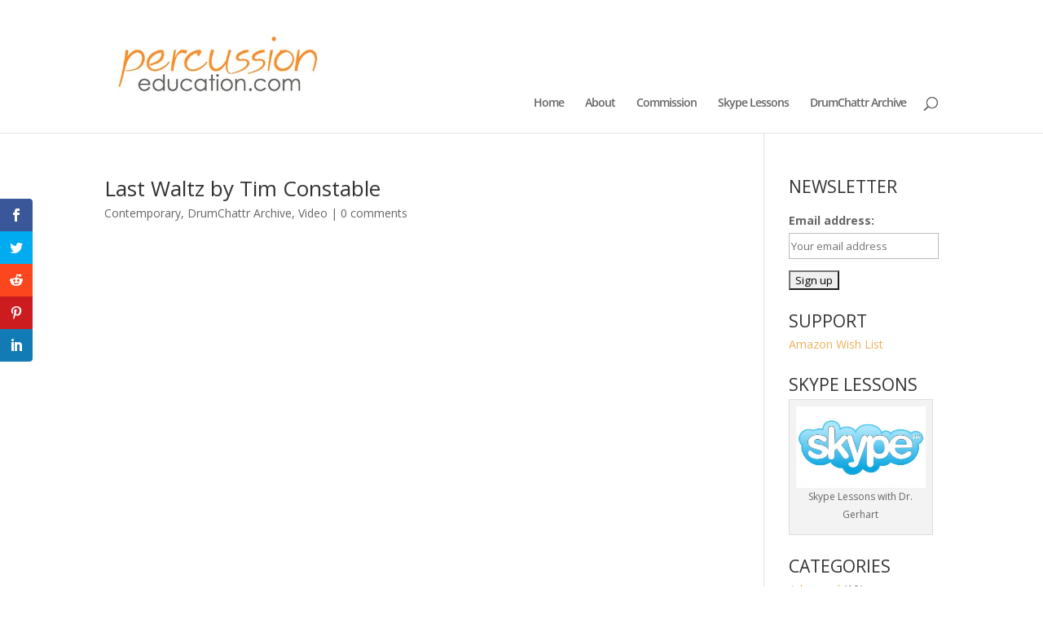

--- FILE ---
content_type: text/html; charset=UTF-8
request_url: https://percussioneducation.com/last-waltz-by-tim-constable/
body_size: 12755
content:
<!DOCTYPE html>
<html lang="en-US">
<head>
	<meta charset="UTF-8" />
<meta http-equiv="X-UA-Compatible" content="IE=edge">
	<link rel="pingback" href="https://percussioneducation.com/xmlrpc.php" />

	<script type="text/javascript">
		document.documentElement.className = 'js';
	</script>

	<link rel="preconnect" href="https://fonts.gstatic.com" crossorigin /><meta name='robots' content='index, follow, max-image-preview:large, max-snippet:-1, max-video-preview:-1' />
<script type="text/javascript">
			let jqueryParams=[],jQuery=function(r){return jqueryParams=[...jqueryParams,r],jQuery},$=function(r){return jqueryParams=[...jqueryParams,r],$};window.jQuery=jQuery,window.$=jQuery;let customHeadScripts=!1;jQuery.fn=jQuery.prototype={},$.fn=jQuery.prototype={},jQuery.noConflict=function(r){if(window.jQuery)return jQuery=window.jQuery,$=window.jQuery,customHeadScripts=!0,jQuery.noConflict},jQuery.ready=function(r){jqueryParams=[...jqueryParams,r]},$.ready=function(r){jqueryParams=[...jqueryParams,r]},jQuery.load=function(r){jqueryParams=[...jqueryParams,r]},$.load=function(r){jqueryParams=[...jqueryParams,r]},jQuery.fn.ready=function(r){jqueryParams=[...jqueryParams,r]},$.fn.ready=function(r){jqueryParams=[...jqueryParams,r]};</script>
	<!-- This site is optimized with the Yoast SEO plugin v26.1.1 - https://yoast.com/wordpress/plugins/seo/ -->
	<link media="all" href="https://percussioneducation.com/wp-content/cache/autoptimize/css/autoptimize_9e33ae29ff462c77e4077667f8660e42.css" rel="stylesheet"><title>Last Waltz by Tim Constable - Percussion Education</title>
	<link rel="canonical" href="https://percussioneducation.com/last-waltz-by-tim-constable/" />
	<meta property="og:locale" content="en_US" />
	<meta property="og:type" content="article" />
	<meta property="og:title" content="Last Waltz by Tim Constable - Percussion Education" />
	<meta property="og:description" content="Over the past week, I have been spending a lot of time looking for one more piece to fill out my percussion ensemble program. I found a lot of great pieces that I will be posting in the coming months. Today&#8217;s video features a performance by Ensemble 64.8 performing Last Waltz (2009) by Tim Constable. [&hellip;]" />
	<meta property="og:url" content="https://percussioneducation.com/last-waltz-by-tim-constable/" />
	<meta property="og:site_name" content="Percussion Education" />
	<meta property="article:published_time" content="2012-02-03T22:37:17+00:00" />
	<meta property="article:modified_time" content="2017-10-29T03:43:55+00:00" />
	<meta name="author" content="Dave Gerhart" />
	<meta name="twitter:card" content="summary_large_image" />
	<meta name="twitter:label1" content="Written by" />
	<meta name="twitter:data1" content="Dave Gerhart" />
	<meta name="twitter:label2" content="Est. reading time" />
	<meta name="twitter:data2" content="1 minute" />
	<script type="application/ld+json" class="yoast-schema-graph">{"@context":"https://schema.org","@graph":[{"@type":"Article","@id":"https://percussioneducation.com/last-waltz-by-tim-constable/#article","isPartOf":{"@id":"https://percussioneducation.com/last-waltz-by-tim-constable/"},"author":{"name":"Dave Gerhart","@id":"https://percussioneducation.com/#/schema/person/04e0a487685e7111e2224333809889ec"},"headline":"Last Waltz by Tim Constable","datePublished":"2012-02-03T22:37:17+00:00","dateModified":"2017-10-29T03:43:55+00:00","mainEntityOfPage":{"@id":"https://percussioneducation.com/last-waltz-by-tim-constable/"},"wordCount":221,"commentCount":0,"publisher":{"@id":"https://percussioneducation.com/#/schema/person/04e0a487685e7111e2224333809889ec"},"articleSection":["Contemporary","DrumChattr Archive","Video"],"inLanguage":"en-US","potentialAction":[{"@type":"CommentAction","name":"Comment","target":["https://percussioneducation.com/last-waltz-by-tim-constable/#respond"]}]},{"@type":"WebPage","@id":"https://percussioneducation.com/last-waltz-by-tim-constable/","url":"https://percussioneducation.com/last-waltz-by-tim-constable/","name":"Last Waltz by Tim Constable - Percussion Education","isPartOf":{"@id":"https://percussioneducation.com/#website"},"datePublished":"2012-02-03T22:37:17+00:00","dateModified":"2017-10-29T03:43:55+00:00","breadcrumb":{"@id":"https://percussioneducation.com/last-waltz-by-tim-constable/#breadcrumb"},"inLanguage":"en-US","potentialAction":[{"@type":"ReadAction","target":["https://percussioneducation.com/last-waltz-by-tim-constable/"]}]},{"@type":"BreadcrumbList","@id":"https://percussioneducation.com/last-waltz-by-tim-constable/#breadcrumb","itemListElement":[{"@type":"ListItem","position":1,"name":"Home","item":"https://percussioneducation.com/"},{"@type":"ListItem","position":2,"name":"Last Waltz by Tim Constable"}]},{"@type":"WebSite","@id":"https://percussioneducation.com/#website","url":"https://percussioneducation.com/","name":"Percussion Education","description":"Percussion Education","publisher":{"@id":"https://percussioneducation.com/#/schema/person/04e0a487685e7111e2224333809889ec"},"potentialAction":[{"@type":"SearchAction","target":{"@type":"EntryPoint","urlTemplate":"https://percussioneducation.com/?s={search_term_string}"},"query-input":{"@type":"PropertyValueSpecification","valueRequired":true,"valueName":"search_term_string"}}],"inLanguage":"en-US"},{"@type":["Person","Organization"],"@id":"https://percussioneducation.com/#/schema/person/04e0a487685e7111e2224333809889ec","name":"Dave Gerhart","image":{"@type":"ImageObject","inLanguage":"en-US","@id":"https://percussioneducation.com/#/schema/person/image/","url":"https://secure.gravatar.com/avatar/ae2fc0f1183132f55a6539c85f752d679ce07a26c2efce7241c5ab54af919af7?s=96&d=mm&r=g","contentUrl":"https://secure.gravatar.com/avatar/ae2fc0f1183132f55a6539c85f752d679ce07a26c2efce7241c5ab54af919af7?s=96&d=mm&r=g","caption":"Dave Gerhart"},"logo":{"@id":"https://percussioneducation.com/#/schema/person/image/"},"description":"Dr. Dave Gerhart, Artist Relations Partner for the Yamaha Corporation and freelance percussionist is a nationally recognized performer, composer, and educator. Dr. Gerhart, originally from Fairfield, California, holds a D.M.A. from the University of Southern California, M.M. in Percussion Performance and Instrumental Conducting and a B.M. in Music Education from California State University, Long Beach.","sameAs":["https://www.percussioneducation.com"]}]}</script>
	<!-- / Yoast SEO plugin. -->


<link rel='dns-prefetch' href='//platform-api.sharethis.com' />
<link rel='dns-prefetch' href='//fonts.googleapis.com' />
<link rel="alternate" type="application/rss+xml" title="Percussion Education &raquo; Feed" href="https://percussioneducation.com/feed/" />
<link rel="alternate" type="application/rss+xml" title="Percussion Education &raquo; Comments Feed" href="https://percussioneducation.com/comments/feed/" />
<link rel="alternate" type="application/rss+xml" title="Percussion Education &raquo; Last Waltz by Tim Constable Comments Feed" href="https://percussioneducation.com/last-waltz-by-tim-constable/feed/" />
<meta content="Divi v.4.27.4" name="generator"/>




<link rel='stylesheet' id='et-gf-open-sans-css' href='https://fonts.googleapis.com/css?family=Open+Sans:400,700' type='text/css' media='all' />


<script type="text/javascript" src="//platform-api.sharethis.com/js/sharethis.js#source=googleanalytics-wordpress#product=ga&amp;property=5c93d9e72c4f3b001126e4b6" id="googleanalytics-platform-sharethis-js"></script>
<link rel="https://api.w.org/" href="https://percussioneducation.com/wp-json/" /><link rel="alternate" title="JSON" type="application/json" href="https://percussioneducation.com/wp-json/wp/v2/posts/3915" /><link rel="EditURI" type="application/rsd+xml" title="RSD" href="https://percussioneducation.com/xmlrpc.php?rsd" />
<link rel="alternate" title="oEmbed (JSON)" type="application/json+oembed" href="https://percussioneducation.com/wp-json/oembed/1.0/embed?url=https%3A%2F%2Fpercussioneducation.com%2Flast-waltz-by-tim-constable%2F" />
<link rel="alternate" title="oEmbed (XML)" type="text/xml+oembed" href="https://percussioneducation.com/wp-json/oembed/1.0/embed?url=https%3A%2F%2Fpercussioneducation.com%2Flast-waltz-by-tim-constable%2F&#038;format=xml" />

<!-- StarBox - the Author Box for Humans 3.5.4, visit: https://wordpress.org/plugins/starbox/ -->
<meta property="article:author" content="https://www.facebook.com/dgerhart" />
<!-- /StarBox - the Author Box for Humans -->


<script type="text/javascript" src="https://percussioneducation.com/wp-includes/js/jquery/jquery.min.js?ver=3.7.1" id="jquery-core-js"></script>

<script type="text/javascript" id="jquery-js-after">
/* <![CDATA[ */
jqueryParams.length&&$.each(jqueryParams,function(e,r){if("function"==typeof r){var n=String(r);n.replace("$","jQuery");var a=new Function("return "+n)();$(document).ready(a)}});
/* ]]> */
</script>


<meta name="viewport" content="width=device-width, initial-scale=1.0, maximum-scale=1.0, user-scalable=0" /><script>
(function() {
	(function (i, s, o, g, r, a, m) {
		i['GoogleAnalyticsObject'] = r;
		i[r] = i[r] || function () {
				(i[r].q = i[r].q || []).push(arguments)
			}, i[r].l = 1 * new Date();
		a = s.createElement(o),
			m = s.getElementsByTagName(o)[0];
		a.async = 1;
		a.src = g;
		m.parentNode.insertBefore(a, m)
	})(window, document, 'script', 'https://google-analytics.com/analytics.js', 'ga');

	ga('create', 'UA-51969442-1', 'auto');
			ga('send', 'pageview');
	})();
</script>
<link rel="icon" href="https://percussioneducation.com/wp-content/uploads/2018/06/favicon-256x256-150x150.png" sizes="32x32" />
<link rel="icon" href="https://percussioneducation.com/wp-content/uploads/2018/06/favicon-256x256.png" sizes="192x192" />
<link rel="apple-touch-icon" href="https://percussioneducation.com/wp-content/uploads/2018/06/favicon-256x256.png" />
<meta name="msapplication-TileImage" content="https://percussioneducation.com/wp-content/uploads/2018/06/favicon-256x256.png" />
</head>
<body data-rsssl=1 class="wp-singular post-template-default single single-post postid-3915 single-format-standard wp-theme-Divi et_monarch et_color_scheme_orange et_pb_button_helper_class et_non_fixed_nav et_hide_nav et_pb_show_title et_primary_nav_dropdown_animation_expand et_secondary_nav_dropdown_animation_fade et_header_style_left et_pb_footer_columns4 et_cover_background et_pb_gutter osx et_pb_gutters3 et_right_sidebar et_divi_theme et-db">
	<div id="page-container">

	
	
			<header id="main-header" data-height-onload="237">
			<div class="container clearfix et_menu_container">
							<div class="logo_container">
					<span class="logo_helper"></span>
					<a href="https://percussioneducation.com/">
						<img src="https://percussioneducation.com/wp-content/uploads/2014/08/percedlogo1.jpeg" width="410" height="131" alt="Percussion Education" id="logo" data-height-percentage="54" />
					</a>
				</div>
							<div id="et-top-navigation" data-height="237" data-fixed-height="40">
											<nav id="top-menu-nav">
													<ul id="top-menu" class="nav">
																	<li ><a href="https://percussioneducation.com/">Home</a></li>
								
								<li class="page_item page-item-38"><a href="https://percussioneducation.com/about/">About</a></li>
<li class="page_item page-item-222"><a href="https://percussioneducation.com/commission/">Commission</a></li>
<li class="page_item page-item-461"><a href="https://percussioneducation.com/skype-lessons/">Skype Lessons</a></li>
									<li class="cat-item cat-item-79"><a href="https://percussioneducation.com/category/drumchattr-archive/">DrumChattr Archive</a>
</li>
							</ul>
												</nav>
					
					
					
											<div id="et_top_search">
							<span id="et_search_icon"></span>
						</div>
					
					<div id="et_mobile_nav_menu">
				<div class="mobile_nav closed">
					<span class="select_page">Select Page</span>
					<span class="mobile_menu_bar mobile_menu_bar_toggle"></span>
				</div>
			</div>				</div> <!-- #et-top-navigation -->
			</div> <!-- .container -->
						<div class="et_search_outer">
				<div class="container et_search_form_container">
					<form role="search" method="get" class="et-search-form" action="https://percussioneducation.com/">
					<input type="search" class="et-search-field" placeholder="Search &hellip;" value="" name="s" title="Search for:" />					</form>
					<span class="et_close_search_field"></span>
				</div>
			</div>
					</header> <!-- #main-header -->
			<div id="et-main-area">
	
<div id="main-content">
		<div class="container">
		<div id="content-area" class="clearfix">
			<div id="left-area">
											<article id="post-3915" class="et_pb_post post-3915 post type-post status-publish format-standard hentry category-contemporary category-drumchattr-archive category-video">
											<div class="et_post_meta_wrapper">
							<h1 class="entry-title">Last Waltz by Tim Constable</h1>

						<p class="post-meta"><a href="https://percussioneducation.com/category/contemporary/" rel="category tag">Contemporary</a>, <a href="https://percussioneducation.com/category/drumchattr-archive/" rel="category tag">DrumChattr Archive</a>, <a href="https://percussioneducation.com/category/video/" rel="category tag">Video</a> | <span class="comments-number"><a href="https://percussioneducation.com/last-waltz-by-tim-constable/#respond">0 comments</a></span></p>
												</div>
				
					<div class="entry-content">
					<div class='et_post_video'><iframe width="1080" height="608" src="https://www.youtube.com/embed/Z7UtaG_qyVY?feature=oembed" frameborder="0" allow="accelerometer; autoplay; encrypted-media; gyroscope; picture-in-picture" allowfullscreen></iframe></div>
<p>Over the past week, I have been spending a lot of time looking for one more piece to fill out my percussion ensemble program. I found a lot of great pieces that I will be posting in the coming months. Today&#8217;s video features a performance by Ensemble 64.8 performing <em>Last Waltz</em> (2009) by Tim Constable. </p>
<p>This is the first of four movements contained in the work &#8216;Percussion Quartet No. 1&#8242;<br />
by the young Australian percussionist and composer Timothy Constable, provides a new take on the traditional waltz. Taking from the dances&#8217; lilting rhythms and reworking them to an unusual degree of complexity and syncopation, Constable creates a challenging and energetic percussion quartet that leads perfectly onto the other three movements of the work; &#8216;Tango,&#8217; &#8216;Loop,&#8217; and &#8216;Final Science.&#8217; &#8216;Last Waltz&#8217; contains sections of percussive counterpoint in which motives are passed between the performers, as well as powerful and energetic themes played in unison, creating dramatic moments of driving rhythm.</p>
<p>The work shown here was performed by Ensemble 64.8, the resident percussion ensemble at the University of Alaska, Fairbanks. (Performers from left to right: Morris Palter, Fiona Digney, Trevor Saint, and Eric Retterer.) Nov. 20 2010 at the Davis Concert Hall located on the UAF Campus.</p>
<p>Originally posted on DrummChattr.com on February 3, 2012.</p>

                         <div class="abh_box abh_box_down abh_box_fancy"><ul class="abh_tabs"> <li class="abh_about abh_active"><a href="#abh_about">Author</a></li> <li class="abh_posts"><a href="#abh_posts">Recent Posts</a></li></ul><div class="abh_tab_content"><section class="vcard author abh_about_tab abh_tab" itemscope itemprop="author" itemtype="https://schema.org/Person" style="display:block"><div class="abh_image" itemscope itemtype="https://schema.org/ImageObject"><a href = "https://www.percussioneducation.com" class="url" target = "_blank" title = "Dave Gerhart" rel="nofollow" > <img decoding="async" src="https://percussioneducation.com/wp-content/uploads/gravatar/ davegerhart80x80.jpg" class="photo" width="250" alt="Dave Gerhart" /></a > </div><div class="abh_social"> <a itemprop="sameAs" href="https://www.facebook.com/dgerhart" title="Facebook" class="abh_facebook" target="_blank" rel="nofollow"></a><a itemprop="sameAs" href="https://twitter.com/davegerhart" title="Twitter" class="abh_twitter" target="_blank" rel="nofollow"></a></div><div class="abh_text"><div class="abh_name fn name" itemprop="name" ><a href="https://www.percussioneducation.com" class="url" target="_blank" rel="nofollow">Dave Gerhart</a></div><div class="abh_job" ></div><div class="description note abh_description" itemprop="description" >Dr. Dave Gerhart, Artist Relations Partner for the Yamaha Corporation and freelance percussionist is a nationally recognized performer, composer, and educator. Dr. Gerhart, originally from Fairfield, California, holds a D.M.A. from the University of Southern California, M.M. in Percussion Performance and Instrumental Conducting and a B.M. in Music Education from California State University, Long Beach.</div></div> </section><section class="abh_posts_tab abh_tab" ><div class="abh_image"><a href="https://www.percussioneducation.com" class="url" target="_blank" title="Dave Gerhart" rel="nofollow"><img decoding="async" src="https://percussioneducation.com/wp-content/uploads/gravatar/ davegerhart80x80.jpg" class="photo" width="250" alt="Dave Gerhart" /></a></div><div class="abh_social"> <ahref="https://www.facebook.com/dgerhart" title="Facebook" class="abh_facebook" target="_blank" rel="nofollow"></a><ahref="https://twitter.com/davegerhart" title="Twitter" class="abh_twitter" target="_blank" rel="nofollow"></a></div><div class="abh_text"><div class="abh_name" >Latest posts by Dave Gerhart <span class="abh_allposts">(<a href="https://percussioneducation.com/author/dgerhart/">see all</a>)</span></div><div class="abh_description note" ><ul>				<li>					<a href="https://percussioneducation.com/percussion-education-reads/">Percussion Education Reads 10/19/25</a><span> - 10/19/2025</span>				</li>				<li>					<a href="https://percussioneducation.com/3-tambourine-strokes-every-percussionist-needs-to-know/">3 Tambourine Strokes Every Percussionist Needs to Know</a><span> - 03/07/2024</span>				</li>				<li>					<a href="https://percussioneducation.com/mihaly-csikszentmihalyi-flow/">Mihaly Csikszentmihalyi – Flow</a><span> - 10/30/2021</span>				</li></ul></div></div> </section></div> </div><div class="et_social_inline et_social_mobile_on et_social_inline_bottom">
				<div class="et_social_networks et_social_5col et_social_slide et_social_rounded et_social_top et_social_no_animation et_social_withnetworknames et_social_outer_dark">
					
					<ul class="et_social_icons_container"><li class="et_social_facebook">
									<a href="http://www.facebook.com/sharer.php?u=https%3A%2F%2Fpercussioneducation.com%2Flast-waltz-by-tim-constable%2F&#038;t=Last%20Waltz%20by%20Tim%20Constable" class="et_social_share" rel="nofollow" data-social_name="facebook" data-post_id="3915" data-social_type="share" data-location="inline">
										<i class="et_social_icon et_social_icon_facebook"></i><div class="et_social_network_label"><div class="et_social_networkname">Facebook</div></div><span class="et_social_overlay"></span>
									</a>
								</li><li class="et_social_twitter">
									<a href="http://twitter.com/share?text=Last%20Waltz%20by%20Tim%20Constable&#038;url=https%3A%2F%2Fpercussioneducation.com%2Flast-waltz-by-tim-constable%2F&#038;via=dgerhart" class="et_social_share" rel="nofollow" data-social_name="twitter" data-post_id="3915" data-social_type="share" data-location="inline">
										<i class="et_social_icon et_social_icon_twitter"></i><div class="et_social_network_label"><div class="et_social_networkname">Twitter</div></div><span class="et_social_overlay"></span>
									</a>
								</li><li class="et_social_reddit">
									<a href="http://www.reddit.com/submit?url=https%3A%2F%2Fpercussioneducation.com%2Flast-waltz-by-tim-constable%2F&#038;title=Last%20Waltz%20by%20Tim%20Constable" class="et_social_share" rel="nofollow" data-social_name="reddit" data-post_id="3915" data-social_type="share" data-location="inline">
										<i class="et_social_icon et_social_icon_reddit"></i><div class="et_social_network_label"><div class="et_social_networkname">reddit</div></div><span class="et_social_overlay"></span>
									</a>
								</li><li class="et_social_pinterest">
									<a href="#" class="et_social_share_pinterest" rel="nofollow" data-social_name="pinterest" data-post_id="3915" data-social_type="share" data-location="inline">
										<i class="et_social_icon et_social_icon_pinterest"></i><div class="et_social_network_label"><div class="et_social_networkname">Pinterest</div></div><span class="et_social_overlay"></span>
									</a>
								</li><li class="et_social_linkedin">
									<a href="http://www.linkedin.com/shareArticle?mini=true&#038;url=https%3A%2F%2Fpercussioneducation.com%2Flast-waltz-by-tim-constable%2F&#038;title=Last%20Waltz%20by%20Tim%20Constable" class="et_social_share" rel="nofollow" data-social_name="linkedin" data-post_id="3915" data-social_type="share" data-location="inline">
										<i class="et_social_icon et_social_icon_linkedin"></i><div class="et_social_network_label"><div class="et_social_networkname">LinkedIn</div></div><span class="et_social_overlay"></span>
									</a>
								</li></ul>
				</div>
			</div><span class="et_social_bottom_trigger"></span>					</div>
					<div class="et_post_meta_wrapper">
					

<section id="comment-wrap">
		   <div id="comment-section" class="nocomments">
		  
		  	   </div>
					<div id="respond" class="comment-respond">
		<h3 id="reply-title" class="comment-reply-title"><span>Submit a Comment</span> <small><a rel="nofollow" id="cancel-comment-reply-link" href="/last-waltz-by-tim-constable/#respond" style="display:none;">Cancel reply</a></small></h3><p class="must-log-in">You must be <a href="https://percussioneducation.com/wp-login.php?redirect_to=https%3A%2F%2Fpercussioneducation.com%2Flast-waltz-by-tim-constable%2F">logged in</a> to post a comment.</p>	</div><!-- #respond -->
	<p class="akismet_comment_form_privacy_notice">This site uses Akismet to reduce spam. <a href="https://akismet.com/privacy/" target="_blank" rel="nofollow noopener">Learn how your comment data is processed.</a></p>	</section>					</div>
				</article>

						</div>

				<div id="sidebar">
		<div id="mc4wp_form_widget-2" class="et_pb_widget widget_mc4wp_form_widget"><h4 class="widgettitle">NEWSLETTER</h4><script>(function() {
	window.mc4wp = window.mc4wp || {
		listeners: [],
		forms: {
			on: function(evt, cb) {
				window.mc4wp.listeners.push(
					{
						event   : evt,
						callback: cb
					}
				);
			}
		}
	}
})();
</script><!-- Mailchimp for WordPress v4.10.7 - https://wordpress.org/plugins/mailchimp-for-wp/ --><form id="mc4wp-form-1" class="mc4wp-form mc4wp-form-1120 mc4wp-form-basic" method="post" data-id="1120" data-name="Default sign-up form" ><div class="mc4wp-form-fields"><p>
	<label for="mc4wp_email">Email address: </label>
	<input type="email" id="mc4wp_email" name="EMAIL" placeholder="Your email address" required />
</p>

<p>
	<input type="submit" value="Sign up" />
</p></div><label style="display: none !important;">Leave this field empty if you're human: <input type="text" name="_mc4wp_honeypot" value="" tabindex="-1" autocomplete="off" /></label><input type="hidden" name="_mc4wp_timestamp" value="1769238562" /><input type="hidden" name="_mc4wp_form_id" value="1120" /><input type="hidden" name="_mc4wp_form_element_id" value="mc4wp-form-1" /><div class="mc4wp-response"></div></form><!-- / Mailchimp for WordPress Plugin --></div><div id="text-3" class="et_pb_widget widget_text"><h4 class="widgettitle">SUPPORT</h4>			<div class="textwidget"><p><a href="http://a.co/iYtyAx0">Amazon Wish List</a></p>
</div>
		</div><div id="media_image-2" class="et_pb_widget widget_media_image"><h4 class="widgettitle">SKYPE LESSONS</h4><div style="width: 590px" class="wp-caption alignnone"><a href="https://percussioneducation.com/skype-lessons/"><img width="580" height="367" src="https://percussioneducation.com/wp-content/uploads/2014/09/skype_logo.jpg" class="image wp-image-460 alignleft attachment-full size-full" alt="" style="max-width: 100%; height: auto;" decoding="async" loading="lazy" srcset="https://percussioneducation.com/wp-content/uploads/2014/09/skype_logo.jpg 580w, https://percussioneducation.com/wp-content/uploads/2014/09/skype_logo-300x189.jpg 300w" sizes="(max-width: 580px) 100vw, 580px" /></a><p class="wp-caption-text">Skype Lessons with Dr. Gerhart</p></div></div><div id="categories-2" class="et_pb_widget widget_categories"><h4 class="widgettitle">CATEGORIES</h4>
			<ul>
					<li class="cat-item cat-item-32"><a href="https://percussioneducation.com/category/advanced/">Advanced</a> (10)
</li>
	<li class="cat-item cat-item-34"><a href="https://percussioneducation.com/category/advocacy/">Advocacy</a> (3)
</li>
	<li class="cat-item cat-item-50"><a href="https://percussioneducation.com/category/announcement/">Announcement</a> (11)
</li>
	<li class="cat-item cat-item-51"><a href="https://percussioneducation.com/category/announcements/">Announcements</a> (11)
<ul class='children'>
	<li class="cat-item cat-item-52"><a href="https://percussioneducation.com/category/announcements/bookchattr/">BookChattr</a> (3)
</li>
	<li class="cat-item cat-item-53"><a href="https://percussioneducation.com/category/announcements/dcannouncements/">DrumChattr Announcements</a> (1)
</li>
	<li class="cat-item cat-item-55"><a href="https://percussioneducation.com/category/announcements/industry-news/">Industry News</a> (3)
</li>
</ul>
</li>
	<li class="cat-item cat-item-14"><a href="https://percussioneducation.com/category/beginning/">Beginning</a> (23)
</li>
	<li class="cat-item cat-item-24"><a href="https://percussioneducation.com/category/check-it-out/">Check It Out</a> (20)
</li>
	<li class="cat-item cat-item-41"><a href="https://percussioneducation.com/category/contemporary/">Contemporary</a> (38)
</li>
	<li class="cat-item cat-item-38"><a href="https://percussioneducation.com/category/cymbals/">Cymbals</a> (5)
</li>
	<li class="cat-item cat-item-28"><a href="https://percussioneducation.com/category/drum-corp/">Drum Corp</a> (9)
</li>
	<li class="cat-item cat-item-79"><a href="https://percussioneducation.com/category/drumchattr-archive/">DrumChattr Archive</a> (166)
</li>
	<li class="cat-item cat-item-54"><a href="https://percussioneducation.com/category/drums-2/">Drums</a> (21)
<ul class='children'>
	<li class="cat-item cat-item-63"><a href="https://percussioneducation.com/category/drums-2/drum-corps/">Drum Corps</a> (6)
</li>
	<li class="cat-item cat-item-64"><a href="https://percussioneducation.com/category/drums-2/drum-set/">Drum Set</a> (14)
</li>
</ul>
</li>
	<li class="cat-item cat-item-35"><a href="https://percussioneducation.com/category/drumset/">Drumset</a> (21)
</li>
	<li class="cat-item cat-item-46"><a href="https://percussioneducation.com/category/education/">Education</a> (30)
</li>
	<li class="cat-item cat-item-81"><a href="https://percussioneducation.com/category/electronics/">Electronics</a> (1)
</li>
	<li class="cat-item cat-item-5"><a href="https://percussioneducation.com/category/exercises/">Exercises</a> (15)
</li>
	<li class="cat-item cat-item-47"><a href="https://percussioneducation.com/category/featured-chattr/">Featured Chattr</a> (23)
</li>
	<li class="cat-item cat-item-45"><a href="https://percussioneducation.com/category/how-to/">How-To</a> (2)
</li>
	<li class="cat-item cat-item-15"><a href="https://percussioneducation.com/category/intermediate/">Intermediate</a> (20)
</li>
	<li class="cat-item cat-item-36"><a href="https://percussioneducation.com/category/interview/">Interview</a> (6)
</li>
	<li class="cat-item cat-item-20"><a href="https://percussioneducation.com/category/jazz/">Jazz</a> (23)
</li>
	<li class="cat-item cat-item-48"><a href="https://percussioneducation.com/category/mallet-percussion/">Mallet Percussion</a> (39)
</li>
	<li class="cat-item cat-item-12"><a href="https://percussioneducation.com/category/marimba/">Marimba</a> (39)
</li>
	<li class="cat-item cat-item-23"><a href="https://percussioneducation.com/category/multi-percussion/">Multi-Percussion</a> (8)
</li>
	<li class="cat-item cat-item-27"><a href="https://percussioneducation.com/category/orchestral/">Orchestral</a> (6)
</li>
	<li class="cat-item cat-item-17"><a href="https://percussioneducation.com/category/pedagogy/">Pedagogy</a> (83)
</li>
	<li class="cat-item cat-item-56"><a href="https://percussioneducation.com/category/percussion/">Percussion</a> (17)
<ul class='children'>
	<li class="cat-item cat-item-66"><a href="https://percussioneducation.com/category/percussion/orchestral-percussion/">Orchestral Percussion</a> (13)
</li>
</ul>
</li>
	<li class="cat-item cat-item-33"><a href="https://percussioneducation.com/category/percussion-ensemble/">Percussion Ensemble</a> (25)
</li>
	<li class="cat-item cat-item-11"><a href="https://percussioneducation.com/category/performances/">Performances</a> (95)
<ul class='children'>
	<li class="cat-item cat-item-61"><a href="https://percussioneducation.com/category/performances/concerts-performances/">Concerts &amp; Performances</a> (12)
</li>
	<li class="cat-item cat-item-62"><a href="https://percussioneducation.com/category/performances/contemporary-music/">Contemporary Music</a> (20)
</li>
	<li class="cat-item cat-item-59"><a href="https://percussioneducation.com/category/performances/theatershow-percussion/">Theater/Show Percussion</a> (3)
</li>
	<li class="cat-item cat-item-60"><a href="https://percussioneducation.com/category/performances/world-percussion/">World Percussion</a> (14)
</li>
</ul>
</li>
	<li class="cat-item cat-item-42"><a href="https://percussioneducation.com/category/podcast/">Podcast</a> (3)
</li>
	<li class="cat-item cat-item-57"><a href="https://percussioneducation.com/category/podcast-2/">Podcast</a> (5)
<ul class='children'>
	<li class="cat-item cat-item-65"><a href="https://percussioneducation.com/category/podcast-2/interviews/">Interviews</a> (4)
</li>
</ul>
</li>
	<li class="cat-item cat-item-18"><a href="https://percussioneducation.com/category/professional-development/">Professional Development</a> (151)
</li>
	<li class="cat-item cat-item-31"><a href="https://percussioneducation.com/category/quote/">Quote</a> (3)
</li>
	<li class="cat-item cat-item-22"><a href="https://percussioneducation.com/category/resources/">Resources</a> (21)
</li>
	<li class="cat-item cat-item-16"><a href="https://percussioneducation.com/category/rudiments/">Rudiments</a> (18)
</li>
	<li class="cat-item cat-item-3"><a href="https://percussioneducation.com/category/snare-drum/">Snare Drum</a> (44)
</li>
	<li class="cat-item cat-item-43"><a href="https://percussioneducation.com/category/solo/">Solo</a> (3)
</li>
	<li class="cat-item cat-item-29"><a href="https://percussioneducation.com/category/steel-pan/">Steel Pan</a> (18)
</li>
	<li class="cat-item cat-item-25"><a href="https://percussioneducation.com/category/symphonic/">Symphonic</a> (2)
</li>
	<li class="cat-item cat-item-30"><a href="https://percussioneducation.com/category/tambourine/">Tambourine</a> (4)
</li>
	<li class="cat-item cat-item-7"><a href="https://percussioneducation.com/category/teaching/">Teaching</a> (3)
</li>
	<li class="cat-item cat-item-10"><a href="https://percussioneducation.com/category/technique/">Technique</a> (23)
</li>
	<li class="cat-item cat-item-6"><a href="https://percussioneducation.com/category/technology/">Technology</a> (2)
</li>
	<li class="cat-item cat-item-44"><a href="https://percussioneducation.com/category/timpani/">Timpani</a> (2)
</li>
	<li class="cat-item cat-item-37"><a href="https://percussioneducation.com/category/tip/">Tip</a> (1)
</li>
	<li class="cat-item cat-item-1"><a href="https://percussioneducation.com/category/uncategorized/">Uncategorized</a> (21)
</li>
	<li class="cat-item cat-item-19"><a href="https://percussioneducation.com/category/vibraphone/">Vibraphone</a> (14)
</li>
	<li class="cat-item cat-item-9"><a href="https://percussioneducation.com/category/video/">Video</a> (293)
</li>
	<li class="cat-item cat-item-4"><a href="https://percussioneducation.com/category/warm-ups/">Warm-ups</a> (2)
</li>
	<li class="cat-item cat-item-21"><a href="https://percussioneducation.com/category/website-reviews/">Website Reviews</a> (4)
</li>
	<li class="cat-item cat-item-39"><a href="https://percussioneducation.com/category/world-music/">World Music</a> (20)
</li>
	<li class="cat-item cat-item-13"><a href="https://percussioneducation.com/category/xylophone/">Xylophone</a> (4)
</li>
			</ul>

			</div>	</div>
		</div>
	</div>
	</div>


	<span class="et_pb_scroll_top et-pb-icon"></span>


			<footer id="main-footer">
				

		
				<div id="footer-bottom">
					<div class="container clearfix">
				<ul class="et-social-icons">

	<li class="et-social-icon et-social-facebook">
		<a href="https://www.facebook.com/dgerhart" class="icon">
			<span>Facebook</span>
		</a>
	</li>
	<li class="et-social-icon et-social-twitter">
		<a href="https://twitter.com/dgerhart/" class="icon">
			<span>X</span>
		</a>
	</li>
	<li class="et-social-icon et-social-rss">
		<a href="https://percussioneducation.com/feed/" class="icon">
			<span>RSS</span>
		</a>
	</li>

</ul><p id="footer-info">Designed by <a href="https://www.elegantthemes.com" title="Premium WordPress Themes">Elegant Themes</a> | Powered by <a href="https://www.wordpress.org">WordPress</a></p>					</div>
				</div>
			</footer>
		</div>


	</div>

	<script type="speculationrules">
{"prefetch":[{"source":"document","where":{"and":[{"href_matches":"\/*"},{"not":{"href_matches":["\/wp-*.php","\/wp-admin\/*","\/wp-content\/uploads\/*","\/wp-content\/*","\/wp-content\/plugins\/*","\/wp-content\/themes\/Divi\/*","\/*\\?(.+)"]}},{"not":{"selector_matches":"a[rel~=\"nofollow\"]"}},{"not":{"selector_matches":".no-prefetch, .no-prefetch a"}}]},"eagerness":"conservative"}]}
</script>
<script>(function() {function maybePrefixUrlField () {
  const value = this.value.trim()
  if (value !== '' && value.indexOf('http') !== 0) {
    this.value = 'http://' + value
  }
}

const urlFields = document.querySelectorAll('.mc4wp-form input[type="url"]')
for (let j = 0; j < urlFields.length; j++) {
  urlFields[j].addEventListener('blur', maybePrefixUrlField)
}
})();</script><div class="et_social_pin_images_outer">
					<div class="et_social_pinterest_window">
						<div class="et_social_modal_header"><h3>Pin It on Pinterest</h3><span class="et_social_close"></span></div>
						<div class="et_social_pin_images" data-permalink="https://percussioneducation.com/last-waltz-by-tim-constable/" data-title="Last Waltz by Tim Constable" data-post_id="3915"></div>
					</div>
				</div><div class="et_social_sidebar_networks et_social_visible_sidebar et_social_slideright et_social_animated et_social_rounded et_social_sidebar_grow et_social_mobile_on">
					
					<ul class="et_social_icons_container"><li class="et_social_facebook">
									<a href="http://www.facebook.com/sharer.php?u=https%3A%2F%2Fpercussioneducation.com%2Flast-waltz-by-tim-constable%2F&#038;t=Last%20Waltz%20by%20Tim%20Constable" class="et_social_share" rel="nofollow" data-social_name="facebook" data-post_id="3915" data-social_type="share" data-location="sidebar">
										<i class="et_social_icon et_social_icon_facebook"></i>
										
										
										<span class="et_social_overlay"></span>
									</a>
								</li><li class="et_social_twitter">
									<a href="http://twitter.com/share?text=Last%20Waltz%20by%20Tim%20Constable&#038;url=https%3A%2F%2Fpercussioneducation.com%2Flast-waltz-by-tim-constable%2F&#038;via=dgerhart" class="et_social_share" rel="nofollow" data-social_name="twitter" data-post_id="3915" data-social_type="share" data-location="sidebar">
										<i class="et_social_icon et_social_icon_twitter"></i>
										
										
										<span class="et_social_overlay"></span>
									</a>
								</li><li class="et_social_reddit">
									<a href="http://www.reddit.com/submit?url=https%3A%2F%2Fpercussioneducation.com%2Flast-waltz-by-tim-constable%2F&#038;title=Last%20Waltz%20by%20Tim%20Constable" class="et_social_share" rel="nofollow" data-social_name="reddit" data-post_id="3915" data-social_type="share" data-location="sidebar">
										<i class="et_social_icon et_social_icon_reddit"></i>
										
										
										<span class="et_social_overlay"></span>
									</a>
								</li><li class="et_social_pinterest">
									<a href="#" class="et_social_share_pinterest" rel="nofollow" data-social_name="pinterest" data-post_id="3915" data-social_type="share" data-location="sidebar">
										<i class="et_social_icon et_social_icon_pinterest"></i>
										
										
										<span class="et_social_overlay"></span>
									</a>
								</li><li class="et_social_linkedin">
									<a href="http://www.linkedin.com/shareArticle?mini=true&#038;url=https%3A%2F%2Fpercussioneducation.com%2Flast-waltz-by-tim-constable%2F&#038;title=Last%20Waltz%20by%20Tim%20Constable" class="et_social_share" rel="nofollow" data-social_name="linkedin" data-post_id="3915" data-social_type="share" data-location="sidebar">
										<i class="et_social_icon et_social_icon_linkedin"></i>
										
										
										<span class="et_social_overlay"></span>
									</a>
								</li></ul>
					<span class="et_social_hide_sidebar et_social_icon"></span>
				</div><div class="et_social_mobile_button"></div>
					<div class="et_social_mobile et_social_fadein">
						<div class="et_social_heading">Share This</div>
						<span class="et_social_close"></span>
						<div class="et_social_networks et_social_simple et_social_rounded et_social_left">
							<ul class="et_social_icons_container"><li class="et_social_facebook">
									<a href="http://www.facebook.com/sharer.php?u=https%3A%2F%2Fpercussioneducation.com%2Flast-waltz-by-tim-constable%2F&#038;t=Last%20Waltz%20by%20Tim%20Constable" class="et_social_share" rel="nofollow" data-social_name="facebook" data-post_id="3915" data-social_type="share" data-location="sidebar">
										<i class="et_social_icon et_social_icon_facebook"></i>
										<div class="et_social_network_label"><div class="et_social_networkname">Facebook</div></div>
										
										<span class="et_social_overlay"></span>
									</a>
								</li><li class="et_social_twitter">
									<a href="http://twitter.com/share?text=Last%20Waltz%20by%20Tim%20Constable&#038;url=https%3A%2F%2Fpercussioneducation.com%2Flast-waltz-by-tim-constable%2F&#038;via=dgerhart" class="et_social_share" rel="nofollow" data-social_name="twitter" data-post_id="3915" data-social_type="share" data-location="sidebar">
										<i class="et_social_icon et_social_icon_twitter"></i>
										<div class="et_social_network_label"><div class="et_social_networkname">Twitter</div></div>
										
										<span class="et_social_overlay"></span>
									</a>
								</li><li class="et_social_reddit">
									<a href="http://www.reddit.com/submit?url=https%3A%2F%2Fpercussioneducation.com%2Flast-waltz-by-tim-constable%2F&#038;title=Last%20Waltz%20by%20Tim%20Constable" class="et_social_share" rel="nofollow" data-social_name="reddit" data-post_id="3915" data-social_type="share" data-location="sidebar">
										<i class="et_social_icon et_social_icon_reddit"></i>
										<div class="et_social_network_label"><div class="et_social_networkname">reddit</div></div>
										
										<span class="et_social_overlay"></span>
									</a>
								</li><li class="et_social_pinterest">
									<a href="#" class="et_social_share_pinterest" rel="nofollow" data-social_name="pinterest" data-post_id="3915" data-social_type="share" data-location="sidebar">
										<i class="et_social_icon et_social_icon_pinterest"></i>
										<div class="et_social_network_label"><div class="et_social_networkname">Pinterest</div></div>
										
										<span class="et_social_overlay"></span>
									</a>
								</li><li class="et_social_linkedin">
									<a href="http://www.linkedin.com/shareArticle?mini=true&#038;url=https%3A%2F%2Fpercussioneducation.com%2Flast-waltz-by-tim-constable%2F&#038;title=Last%20Waltz%20by%20Tim%20Constable" class="et_social_share" rel="nofollow" data-social_name="linkedin" data-post_id="3915" data-social_type="share" data-location="sidebar">
										<i class="et_social_icon et_social_icon_linkedin"></i>
										<div class="et_social_network_label"><div class="et_social_networkname">LinkedIn</div></div>
										
										<span class="et_social_overlay"></span>
									</a>
								</li></ul>
						</div>
					</div>
					<div class="et_social_mobile_overlay"></div>
<script type="text/javascript" id="et_monarch-custom-js-js-extra">
/* <![CDATA[ */
var monarchSettings = {"ajaxurl":"https:\/\/percussioneducation.com\/wp-admin\/admin-ajax.php","pageurl":"https:\/\/percussioneducation.com\/last-waltz-by-tim-constable\/","stats_nonce":"d467b06476","share_counts":"58b5b223d7","follow_counts":"b8fa3e7676","total_counts":"44dd31b421","media_single":"f4c754b523","media_total":"42039f91e4","generate_all_window_nonce":"a5cea476ce","no_img_message":"No images available for sharing on this page"};
/* ]]> */
</script>


<script type="text/javascript" id="divi-custom-script-js-extra">
/* <![CDATA[ */
var DIVI = {"item_count":"%d Item","items_count":"%d Items"};
var et_builder_utils_params = {"condition":{"diviTheme":true,"extraTheme":false},"scrollLocations":["app","top"],"builderScrollLocations":{"desktop":"app","tablet":"app","phone":"app"},"onloadScrollLocation":"app","builderType":"fe"};
var et_frontend_scripts = {"builderCssContainerPrefix":"#et-boc","builderCssLayoutPrefix":"#et-boc .et-l"};
var et_pb_custom = {"ajaxurl":"https:\/\/percussioneducation.com\/wp-admin\/admin-ajax.php","images_uri":"https:\/\/percussioneducation.com\/wp-content\/themes\/Divi\/images","builder_images_uri":"https:\/\/percussioneducation.com\/wp-content\/themes\/Divi\/includes\/builder\/images","et_frontend_nonce":"fde71f3585","subscription_failed":"Please, check the fields below to make sure you entered the correct information.","et_ab_log_nonce":"2fddda9099","fill_message":"Please, fill in the following fields:","contact_error_message":"Please, fix the following errors:","invalid":"Invalid email","captcha":"Captcha","prev":"Prev","previous":"Previous","next":"Next","wrong_captcha":"You entered the wrong number in captcha.","wrong_checkbox":"Checkbox","ignore_waypoints":"no","is_divi_theme_used":"1","widget_search_selector":".widget_search","ab_tests":[],"is_ab_testing_active":"","page_id":"3915","unique_test_id":"","ab_bounce_rate":"5","is_cache_plugin_active":"yes","is_shortcode_tracking":"","tinymce_uri":"https:\/\/percussioneducation.com\/wp-content\/themes\/Divi\/includes\/builder\/frontend-builder\/assets\/vendors","accent_color":"#2EA3F2","waypoints_options":[]};
var et_pb_box_shadow_elements = [];
/* ]]> */
</script>




<script defer src="https://percussioneducation.com/wp-content/cache/autoptimize/js/autoptimize_df82aaf9ce8dd3e6ca96bd39ad929ef2.js"></script></body>
</html>
